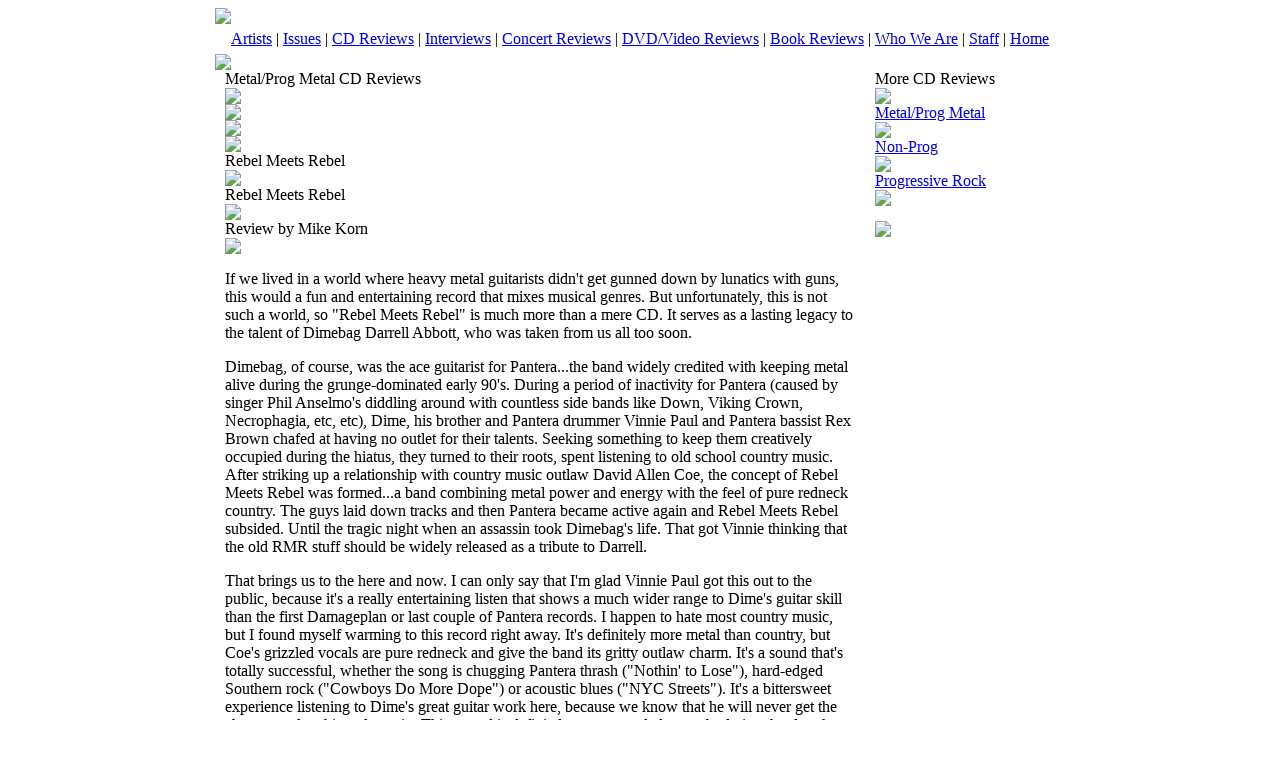

--- FILE ---
content_type: text/html;charset=UTF-8
request_url: https://www.musicstreetjournal.com/cdreviews_display.cfm?id=101685
body_size: 7922
content:
<!DOCTYPE html PUBLIC "-//W3C//DTD XHTML 1.0 Transitional//EN" "http://www.w3.org/TR/xhtml1/DTD/xhtml1-transitional.dtd">
<html xmlns="http://www.w3.org/1999/xhtml">
<head>
<meta http-equiv="Content-Type" content="text/html; charset=iso-8859-1" />
<title>Music Street Journal - Music News & Reviews</title>
<link href="css/styles.css" rel="stylesheet" type="text/css">


<script type="text/javascript">
 
  var _gaq = _gaq || [];
  _gaq.push(['_setAccount', 'UA-33893307-1']);
  _gaq.push(['_trackPageview']);
 
  (function() {
    var ga = document.createElement('script'); ga.type = 'text/javascript'; ga.async = true;
    ga.src = ('https:' == document.location.protocol ? 'https://ssl' : 'http://www') + '.google-analytics.com/ga.js';
    var s = document.getElementsByTagName('script')[0]; s.parentNode.insertBefore(ga, s);
  })();
 
</script>

</head>

<body>

<table width="850" border="0" cellspacing="0" cellpadding="0" align="center">
  <tr>
    <td width="850" valign="top" align="left"><img src="images/header_top.jpg" /></td>
    </tr>
    <tr>
      <td height="30" class="redspacer" align="center"><a href="artists_main.cfm"><span class="menutext">Artists</span></a>&nbsp;|&nbsp;<a href="issues.cfm"><span class="menutext">Issues</span></a>&nbsp;|&nbsp;<a href="cdreviews_main.cfm"><span class="menutext">CD Reviews</span></a>&nbsp;|&nbsp;<a href="interviews_main.cfm"><span class="menutext">Interviews</span></a>&nbsp;|&nbsp;<a href="concerts_main.cfm"><span class="menutext">Concert Reviews</span></a>&nbsp;|&nbsp;<a href="dvd_main.cfm"><span class="menutext">DVD/Video Reviews</span></a>&nbsp;|&nbsp;<a href="book_main.cfm"><span class="menutext">Book Reviews</span></a>&nbsp;|&nbsp;<a href="about_main.cfm"><span class="menutext">Who We Are</span></a>&nbsp;|&nbsp;<a href="staff_main.cfm"><span class="menutext">Staff</span></a>&nbsp;|&nbsp;<a href="index.cfm"><span class="menutext">Home</span></a></td>
    </tr>
</table>


<table width="850" border="0" cellspacing="0" cellpadding="0" align="center" class="mainbody">
  <tr>
    <td width="850" valign="top" align="left" colspan="5" height="10"><img src="images/spacer_FFFFFF.jpg" /></td>
 </tr>
 
 
 
 
 
 
 
  <tr>
    <td width="10" valign="top" align="left">&nbsp;</td>
	
	
    <td width="630" valign="top" align="left">
    
	
	
	<table width="630" border="0" cellspacing="0" cellpadding="0">
	<tr><td class="titletext">Metal/Prog Metal CD Reviews</td></tr>
	</table>    
    
	
	<table width="630" border="0" cellspacing="0" cellpadding="0">
	<tr><td width="630" valign="top" align="left" colspan="5" height="5"><img src="images/spacer_FFFFFF.jpg" height="5" /></td></tr>
	<tr><td width="630" valign="top" align="left" colspan="5" height="1" class="redspacer"><img src="images/spacer_741513.jpg" height="1" /></td></tr>
	<tr><td width="630" valign="top" align="left" colspan="5" height="5"><img src="images/spacer_FFFFFF.jpg" height="5" /></td></tr>
	</table>
    	<table width="630" border="0" cellspacing="0" cellpadding="0" align="center">
	 
	<tr>
	<td class="bodytext" valign="top" width="630"><div class="displayphotodiv"><div class="displayphotodiv1"><img src="photo/CD101685.jpg" alt="" border="0" align="right"></div><div class="displayphotodivspacer"><img src="images/spacer_FFFFFF.jpg" alt="" border="0" align="right" height="2" width="1"></div></div><img src="images/spacer_FFFFFF.jpg" height="5" /><br><span class="titletext">Rebel Meets Rebel</span><br><img src="images/spacer_FFFFFF.jpg" height="5" /><br><span class="titletext">Rebel Meets Rebel</span><br><img src="images/spacer_FFFFFF.jpg" height="5" /><br><span class="bodytextbold">Review by Mike Korn</span><br><img src="images/spacer_FFFFFF.jpg" height="5" /><br><p><font face="Times New Roman, Times, serif" color="#000000">If we            lived in a world where heavy metal guitarists didn't get gunned down            by lunatics with guns, this would a fun and entertaining record that            mixes musical genres. But unfortunately, this is not such a world, so            &quot;Rebel Meets Rebel&quot; is much more than a mere CD. It serves            as a lasting legacy to the talent of Dimebag Darrell Abbott, who was            taken from us all too soon.</font></p>
<p><font face="Times New Roman, Times, serif" color="#000000">Dimebag,            of course, was the ace guitarist for Pantera...the band widely credited            with keeping metal alive during the grunge-dominated early 90's. During            a period of inactivity for Pantera (caused by singer Phil Anselmo's            diddling around with countless side bands like Down, Viking Crown, Necrophagia,            etc, etc), Dime, his brother and Pantera drummer Vinnie Paul and Pantera            bassist Rex Brown chafed at having no outlet for their talents. Seeking            something to keep them creatively occupied during the hiatus, they turned            to their roots, spent listening to old school country music. After striking            up a relationship with country music outlaw David Allen Coe, the concept            of Rebel Meets Rebel was formed...a band combining metal power and energy            with the feel of pure redneck country. The guys laid down tracks and            then Pantera became active again and Rebel Meets Rebel subsided. Until            the tragic night when an assassin took Dimebag's life. That got Vinnie            thinking that the old RMR stuff should be widely released as a tribute            to Darrell.</font></p>
<p><font face="Times New Roman, Times, serif" color="#000000">That            brings us to the here and now. I can only say that I'm glad Vinnie Paul            got this out to the public, because it's a really entertaining listen            that shows a much wider range to Dime's guitar skill than the first            Damageplan or last couple of Pantera records. I happen to hate most            country music, but I found myself warming to this record right away.            It's definitely more metal than country, but Coe's grizzled vocals are            pure redneck and give the band its gritty outlaw charm. It's a sound            that's totally successful, whether the song is chugging Pantera thrash            (&quot;Nothin' to Lose&quot;), hard-edged Southern rock (&quot;Cowboys            Do More Dope&quot;) or acoustic blues (&quot;NYC Streets&quot;). It's            a bittersweet experience listening to Dime's great guitar work here,            because we know that he will never get the chance to play this style            again. This record is definitely recommended to anybody into hard rock            with a twist.</font></p>
<p>This review is  available in book format (hardcover and paperback)        in                       Music Street  Journal: 2006 Volume 4 at&nbsp;<a style="text-decoration: none; font-family: Verdana,Geneva,Arial,Helvetica,sans-serif; font-size: 12px; font-style: normal; font-weight: bold; letter-spacing: normal; orphans: 2; text-align: left; text-indent: 0px; text-transform: none; white-space: normal; widows: 2; word-spacing: 0px; background-color: rgb(255, 255, 255);" href="http://lulu.com/strangesound" target="_blank">lulu.com/strangesound</a>.</p>
	</td>
	</tr>
	<tr><td width="630" valign="top" align="left" colspan="5" height="5"><img src="images/spacer_FFFFFF.jpg" height="5" /></td></tr>
	<tr><td width="630" valign="top" align="left" colspan="5" height="1" class="grayspacer"><img src="images/spacer_cccccc.jpg" height="1" /></td></tr>
	<tr><td width="630" valign="top" align="left" colspan="5" height="5"><img src="images/spacer_FFFFFF.jpg" height="5" /></td></tr>	
	 
	  
	</table>	

	<table width="630" border="0" cellspacing="0" cellpadding="0" align="center">
	<tr>
	<td class="titletextgray" valign="top" width="630">Track by Track Review
	</td>
	</tr> 
	
	<tr><td width="630" valign="top" align="left" colspan="5" height="10"><img src="images/spacer_FFFFFF.jpg" height="10" /></td></tr> 
	
	<tr><td class="bodytext" valign="top" width="630"><span class="titletext">Nothin' To Lose</span><br><font face="" "#">The            sound of a one-armed bandit hitting the jackpot gives way to a Dimebag            guitar lick and then a killer chugging thrash riff that gets your neck            sore right away. Then David Allen Coe's gravelly country vocals cut            in and they take a little getting used to. But they actually fit like            a glove as they relate the booze-soaked tale of an out of control gambler:            &quot;A man with nothing got nothin' to lose.&quot;I could do without            the cheesy female orgasm noises, but man, this song is just plain fun            to headbang to and Dime is sounding awesome on leads.&nbsp;</td></tr>
	
	<tr><td width="630" valign="top" align="left" colspan="5" height="10"><img src="images/spacer_FFFFFF.jpg" height="10" /></td></tr>
	
	<tr><td class="bodytext" valign="top" width="630"><span class="titletext">Rebel Meets Rebel</span><br><font face="" "#">Wow,            the country feel gets more pronounced here, even though this is another            metal track. Check out the bluegrass feel to the opening chords. Dime            actually gets to sing a little on this one, trading vocals with Coe.            The cut still has a real heavy thump to it. The lyrics are breezy and            you can tell the guys are just having fun and not trying for anything            serious. The end of the number sees a significant speed up in the guitar            department, but also some great bluegrass fiddle on top of it. The combination            of genres really works great here!</td></tr>
	
	<tr><td width="630" valign="top" align="left" colspan="5" height="10"><img src="images/spacer_FFFFFF.jpg" height="10" /></td></tr>
	
	<tr><td class="bodytext" valign="top" width="630"><span class="titletext">Cowboys Do More Dope</span><br><font face="" "#">Sultry            honky-tonk piano starts this cut, but soon enough it gives way to a            thick riff with that trademark Pantera guitar sound. There's a kind            of Molly Hatchet touch to this cut and I guarantee you will have a hard            time getting the chorus out of your mind. Damn, it's so catchy, I can't            believe it! Better stand back when Dime cuts loose on his solos...he's            sounding better than he has since <u>Vulgar Display of Power</u> at            least. This is a track you could imagine being the background for a            brawl at a redneck roadhouse somewhere in West Texas.</td></tr>
	
	<tr><td width="630" valign="top" align="left" colspan="5" height="10"><img src="images/spacer_FFFFFF.jpg" height="10" /></td></tr>
	
	<tr><td class="bodytext" valign="top" width="630"><span class="titletext">Panfilo</span><br><font face="" "#">This            is a brief acoustic guitar jam that smoothly segues into the next track.</td></tr>
	
	<tr><td width="630" valign="top" align="left" colspan="5" height="10"><img src="images/spacer_FFFFFF.jpg" height="10" /></td></tr>
	
	<tr><td class="bodytext" valign="top" width="630"><span class="titletext">Heart Worn Highway</span><br><font face="" "#">This            is kind of a mournful tune with a melancholy feel to it. It's one of            those &quot;out on the highway&quot; laments about outlaws on the run...a            tried and true country theme. Rex's bass work really drives this one            and Coe's vocals are at their best, even unleashing a powerful scream            at one point. Dime's guitar work here is notably more bluesy and smoldering.            The track is metal but nothing like Pantera. I like the versatility            here.             </td></tr>
	
	<tr><td width="630" valign="top" align="left" colspan="5" height="10"><img src="images/spacer_FFFFFF.jpg" height="10" /></td></tr>
	
	<tr><td class="bodytext" valign="top" width="630"><span class="titletext">One Nite Stands</span><br><font face="" "#">I            call this &quot;honky tonk metal.&quot; Molly Hatchet again comes to            mind here...it's a simple tune with a thick and heavy bluesy grind to            it. It's not rocket science by any means, but still fun.</td></tr>
	
	<tr><td width="630" valign="top" align="left" colspan="5" height="10"><img src="images/spacer_FFFFFF.jpg" height="10" /></td></tr>
	
	<tr><td class="bodytext" valign="top" width="630"><span class="titletext">Arizona Rivers</span><br><font face="" "#">This            is a spooky country rock lament with Coe's vocals sounding haunted.            There's something about the track which reminds me of Led Zeppelin in            their folkier, more atmospheric moments, but with a stronger country            feel to it. A whole album of this I wouldn't be able to take, but the            placement here is just right and it serves as a gateway to the much            more metallic following cut.</td></tr>
	
	<tr><td width="630" valign="top" align="left" colspan="5" height="10"><img src="images/spacer_FFFFFF.jpg" height="10" /></td></tr>
	
	<tr><td class="bodytext" valign="top" width="630"><span class="titletext">Get Outta My Life</span><br><font face="" "#">You            can't get any more classic Pantera than the burly riffs which kick off            this bruiser. If &quot;Arizona Rivers&quot; was a lament for love lost,            this is a song full of venom for a bitter break-up. Hank Williams III            lends very cool vocals to the chorus on this track and Vinnie's shuffling            percussion gives it a different rhythm.</td></tr>
	
	<tr><td width="630" valign="top" align="left" colspan="5" height="10"><img src="images/spacer_FFFFFF.jpg" height="10" /></td></tr>
	
	<tr><td class="bodytext" valign="top" width="630"><span class="titletext">Cherokee Cry</span><br><font face="" "#">This            is another hoary old theme of country rock...the &quot;Indian injustice&quot;            tune. I think they try too hard to make it sound &quot;Indian&quot;            and it sounds a little corny. The part with tom-toms beating and Cherokee            war whoops in the background is actually embarrassing. The tune is heavy            and driving but too obvious both musically and lyrically.</td></tr>
	
	<tr><td width="630" valign="top" align="left" colspan="5" height="10"><img src="images/spacer_FFFFFF.jpg" height="10" /></td></tr>
	
	<tr><td class="bodytext" valign="top" width="630"><span class="titletext">Time</span><br><font face="" "#">More            classic Pantera Dimebag guitar kicks off this vigorous rocker. &quot;Alien            forces live inside my brain/I must obey or I go insane,&quot; Coe's            vocals relate. This is a mid-paced cruncher that is boosted by a lot            of catchy vocal lines that stick in my head. It would have fit in on            the <u>Cowboys From Hell</u> or even the earlier <u>Power Metal</u>            album perfectly.</td></tr>
	
	<tr><td width="630" valign="top" align="left" colspan="5" height="10"><img src="images/spacer_FFFFFF.jpg" height="10" /></td></tr>
	
	<tr><td class="bodytext" valign="top" width="630"><span class="titletext">No Compromise</span><br><font face="" "#">This            is the album's screamer. I never would have imagined hearing country            music vocals on a brutal metal rocker like this. It's a combo of different            speeds, with some really raw thrash at points and powerful double bass            drumming from Vinnie Paul. Coe's vocals veer from spoken word to rough            yells. Dime's guitar solo is a super high pitched squeal like only he            could do...I've never heard anything quite like it. At the 3:10 mark,            a fat Pantera chug cuts in and almost made me cry with how perfect it            is. This is a great all out metal track.</td></tr>
	
	<tr><td width="630" valign="top" align="left" colspan="5" height="10"><img src="images/spacer_FFFFFF.jpg" height="10" /></td></tr>
	
	<tr><td class="bodytext" valign="top" width="630"><span class="titletext">N. Y. C. Streets</span><br><font face="" "#">The            album wraps up with this sweet acoustic rocker. It's got a pretty, dreamy            sound to it, with Coe sounding really laid back and the lyrics sounding            almost made up as they are played. Street noises murmur in the background            and there's some tasty and restrained blues licks from Dime over the            whole thing. It's another demonstration of his versatility and reinforces            what a dirty rotten shame his death is.</td></tr>
	
	<tr><td width="630" valign="top" align="left" colspan="5" height="10"><img src="images/spacer_FFFFFF.jpg" height="10" /></td></tr>
	
	</table>	
	
			
	<table width="630" border="0" cellspacing="0" cellpadding="0" align="center">
	
	<tr><td valign="top" width="630"><a href="http://www.amazon.com/exec/obidos/redirect-home/musicstreetjourn" target="_blank"><img src="graphics/amazonl.jpg" width="224" height="65" border="0" alt=""></a></tr>
	<tr><td width="630" valign="top" align="left" colspan="5" height="10"><img src="images/spacer_FFFFFF.jpg" height="10" /></td></tr>
	
	<tr><td valign="top" width="630"><a href="http://www.amazon.ca/exec/obidos/redirect-home?site=amazon&tag=musicstreetjo-20" target="_blank"><img src="GRAPHICS/amazoncanada.jpg" width="141" height="65" border="0" alt=""></a></tr>
	<tr><td width="630" valign="top" align="left" colspan="5" height="10"><img src="images/spacer_FFFFFF.jpg" height="10" /></td></tr>
	
	<tr><td valign="top" width="630"><a href="http://www.amazon.co.uk/exec/obidos/redirect-home?tag=musicstreetjo-21&site=amazon" target="_blank"><img src="GRAPHICS/amazonuk.jpg" width="179" height="65" border="0" alt=""></a></tr>
	<tr><td width="630" valign="top" align="left" colspan="5" height="10"><img src="images/spacer_FFFFFF.jpg" height="10" /></td></tr>
	
	</table>		
	
	<table width="630" border="0" cellspacing="0" cellpadding="0">
	<tr><td width="630" valign="top" align="left" colspan="10" height="5"><img src="images/spacer_FFFFFF.jpg" height="10" /></td></tr>
	</table>	
	
	<table width="630" border="0" cellspacing="0" cellpadding="0">
	<tr><td width="630" valign="top" align="left" colspan="10" height="5"><img src="images/spacer_FFFFFF.jpg" height="10" /></td></tr>
	</table>		
	
	
	</td>
	
    <td width="20" valign="top" align="left">&nbsp;</td>	
	
	
		
    <td width="180" valign="top" align="left">
	
	
	<table width="180" border="0" cellspacing="0" cellpadding="0">
	<tr><td class="titletext">More CD Reviews</td></tr>
	<tr>
    	<td width="180" valign="top" align="left" colspan="5" height="5"><img src="images/spacer_FFFFFF.jpg" height="5" border="0" /></td>
 	</tr>
	
	<tr><td class="bodytext"><a href="cdreviews_main.cfm?catid=1002&l=R"><span class="linktext">Metal/Prog Metal</span></a></td></tr>
	<tr>
    	<td width="180" valign="top" align="left" colspan="5" height="3"><img src="images/spacer_FFFFFF.jpg" height="3" border="0" /></td>
 	</tr>	
	
	<tr><td class="bodytext"><a href="cdreviews_main.cfm?catid=1003&l=A"><span class="linktext">Non-Prog</span></a></td></tr>
	<tr>
    	<td width="180" valign="top" align="left" colspan="5" height="3"><img src="images/spacer_FFFFFF.jpg" height="3" border="0" /></td>
 	</tr>
	
	<tr><td class="bodytext"><a href="cdreviews_main.cfm?catid=1001&l=A"><span class="linktext">Progressive Rock</span></a></td></tr>
	<tr>
    	<td width="180" valign="top" align="left" colspan="5" height="3"><img src="images/spacer_FFFFFF.jpg" height="3" border="0" /></td>
 	</tr>
	
	
	
	</table>
	

		<table width="180" border="0" cellspacing="0" cellpadding="0">
	<tr><td>
	



<Table width="180" cellpadding="0" cellspacing="0" border="0" align="center">
<tr><td height="5"><img src="images/spacer_FFFFFF.jpg" alt="" width="1" height="20" border="0"></td></tr>

  <tr><td valign="top" width="150" align="center">
  <a href="http://cafepress.com/musicstreetjournal" target="_blank"><img src="banner/ghpbanner3.jpg" alt=""  border="0"></a></td>
  </tr>
    
 
<tr><td height="5"><img src="images/spacer_FFFFFF.jpg" alt="" width="1" height="5" border="0"></td></tr>
 
  <tr><td valign="top" width="150" align="center">
  <a href="http://www.facebook.com/TalesofWonderandDreadPublishing"  target="_blank"><img src="banner/towdad.jpg" alt=""  border="0"></a></td>
  </tr>
    
  
<tr><td height="5"><img src="images/spacer_FFFFFF.jpg" alt="" width="1" height="5" border="0"></td></tr>
 
 

 
</TABLE>


	</td></tr>
	<tr>
    	<td width="180" valign="top" align="left" colspan="5" height="5"><img src="images/spacer_FFFFFF.jpg" height="5" border="0" /></td>
 	</tr>

	
	</table>
	
	</td>
	<td width="10" valign="top" align="left">&nbsp;</td>	
 </tr>

<!-- SiteSearch Google -->
<table width="850" border="0" cellspacing="0" cellpadding="0" align="center" class="mainbody">
<tr>
<td>
<form method="get" action="http://www.google.com/custom" target="google_window">
<table width="830" border="0" cellspacing="0" cellpadding="0" align="center" class="mainbody">
<tr>
<td nowrap="nowrap" valign="top" align="left" height="32" width="100">
<a href="http://www.google.com/">
<img src="http://www.google.com/logos/Logo_25wht.gif" border="0" alt="Google" align="middle"></img></a>
</td>
<td nowrap="nowrap">
<input type="hidden" name="domains" value="www.musicstreetjournal.com"></input>
<label for="sbi" style="display: none">Enter your search terms</label>
<input type="text" name="q" size="31" maxlength="255" value="" id="sbi"></input>
<label for="sbb" style="display: none">Submit search form</label>
<input type="submit" name="sa" value="Search" id="sbb"></input>
</td></tr>
<tr>
<td width="100">
<input type="radio" name="sitesearch" value="" checked id="ss0"></input>
<label for="ss0" title="Search the Web"><font size="-1" color="#000000">Web</font></label></td>
<td>
<input type="radio" name="sitesearch" value="www.musicstreetjournal.com" id="ss1"></input>
<label for="ss1" title="Search www.musicstreetjournal.com"><font size="-1" color="#000000">www.musicstreetjournal.com</font></label></td>

<input type="hidden" name="client" value="pub-9630373926889259"></input>
<input type="hidden" name="forid" value="1"></input>
<input type="hidden" name="ie" value="ISO-8859-1"></input>
<input type="hidden" name="oe" value="ISO-8859-1"></input>
<input type="hidden" name="cof" value="GALT:#008000;GL:1;DIV:#336699;VLC:663399;AH:center;BGC:FFFFFF;LBGC:336699;ALC:0000FF;LC:0000FF;T:000000;GFNT:0000FF;GIMP:0000FF;FORID:1"></input>
<input type="hidden" name="hl" value="en"></input>
</td></tr>
</table>
</form>
</td>
</tr>
</table> <table width="850" border="0" cellspacing="0" cellpadding="0" align="center" class="mainbody">
<tr>
    <td width="850" valign="top" align="left" colspan="5" class="bodytext"><br>&nbsp;&nbsp;<a rel="license" href="http://creativecommons.org/licenses/by/3.0/us/">
<img alt="Creative Commons License" style="border-width:0" src="http://i.creativecommons.org/l/by/3.0/us/88x31.png" />
</a>
<br />&nbsp;&nbsp;&nbsp;This work is licensed under a 
<a rel="license" href="http://creativecommons.org/licenses/by/3.0/us/"><span class="linktext">Creative Commons Attribution 3.0 United States License</span></a>.<br><br>
</td>
 </tr>
  <tr>
    <td width="850" valign="middle" align="left" colspan="5" class="redspacer" height="30">&nbsp;&nbsp;&nbsp;
	<span class="bodytextwhite">&copy; 2025 Music Street Journal</span>&nbsp;&nbsp;&nbsp;&nbsp;&nbsp;&nbsp;&nbsp;&nbsp;&nbsp;&nbsp;&nbsp;&nbsp;&nbsp;&nbsp;&nbsp;&nbsp;&nbsp;&nbsp;&nbsp;&nbsp;&nbsp;&nbsp;&nbsp;&nbsp;&nbsp;&nbsp;&nbsp;&nbsp;&nbsp;&nbsp;&nbsp;&nbsp;&nbsp;&nbsp;&nbsp;&nbsp;&nbsp;&nbsp;&nbsp;&nbsp;&nbsp;&nbsp;&nbsp;&nbsp;&nbsp;&nbsp;&nbsp;&nbsp;&nbsp;&nbsp;&nbsp;&nbsp;&nbsp;&nbsp;&nbsp;&nbsp;&nbsp;&nbsp;&nbsp;&nbsp;&nbsp;&nbsp;&nbsp;&nbsp;&nbsp;&nbsp;&nbsp;&nbsp;&nbsp;&nbsp;&nbsp;&nbsp;&nbsp;&nbsp;
<span class="bodytextwhite">Site design and programming by</span> <a  href="http://www.beetcafe.com" target="_blank"><span class="bodytextwhite">Studio Fyra, Inc./Beetcafe.com</span></a></td>
 </tr>
</table>


</table>







</body>
</html>
